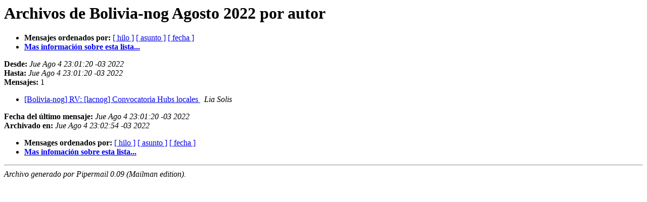

--- FILE ---
content_type: text/html
request_url: https://mail.lacnic.net/pipermail/bolivia-nog/2022-August/author.html
body_size: 721
content:
<!DOCTYPE HTML PUBLIC "-//W3C//DTD HTML 4.01 Transitional//EN">
<HTML>
  <HEAD>
     <title>Archivos de Bolivia-nog Agosto 2022 por autor</title>
     <META NAME="robots" CONTENT="noindex,follow">
     <META http-equiv="Content-Type" content="text/html; charset=iso-8859-1">
  </HEAD>
  <BODY BGCOLOR="#ffffff">
      <a name="start"></A>
			  <h1>Archivos de Bolivia-nog Agosto 2022 por autor</h1>
      <ul>
			  <li> <b>Mensajes ordenados por:</b>
	        <a href="thread.html#start">[ hilo ]</a>
		<a href="subject.html#start">[ asunto ]</a>
		
		<a href="date.html#start">[ fecha ]</a>

		<li><b><a href="https://mail.lacnic.net/mailman/listinfo/bolivia-nog">Mas informaci&oacute;n sobre esta lista...
                    </a></b></li>
      </ul>
      <p><b>Desde:</b> <i>Jue Ago  4 23:01:20 -03 2022</i><br>
         <b>Hasta:</b> <i>Jue Ago  4 23:01:20 -03 2022</i><br>
         <b>Mensajes:</b> 1<p>
     <ul>

<LI><A HREF="000146.html">[Bolivia-nog] RV: [lacnog] Convocatoria Hubs locales
</A><A NAME="146">&nbsp;</A>
<I>Lia Solis
</I>

    </ul>
    <p>
      <a name="end"><b>Fecha del &uacute;ltimo mensaje:</b></a> 
       <i>Jue Ago  4 23:01:20 -03 2022</i><br>
    <b>Archivado en:</b> <i>Jue Ago  4 23:02:54 -03 2022</i>
    <p>
   <ul>
         <li> <b>Mensages ordenados por:</b>
	        <a href="thread.html#start">[ hilo ]</a>
		<a href="subject.html#start">[ asunto ]</a>
		
		<a href="date.html#start">[ fecha ]</a>
		<li><b><a href="https://mail.lacnic.net/mailman/listinfo/bolivia-nog">Mas infomaci&oacute;n sobre esta lista...
                    </a></b></li>
     </ul>
     <p>
     <hr>
     <i>Archivo generado por Pipermail 0.09 (Mailman edition).</i>
  </BODY>
</HTML>

